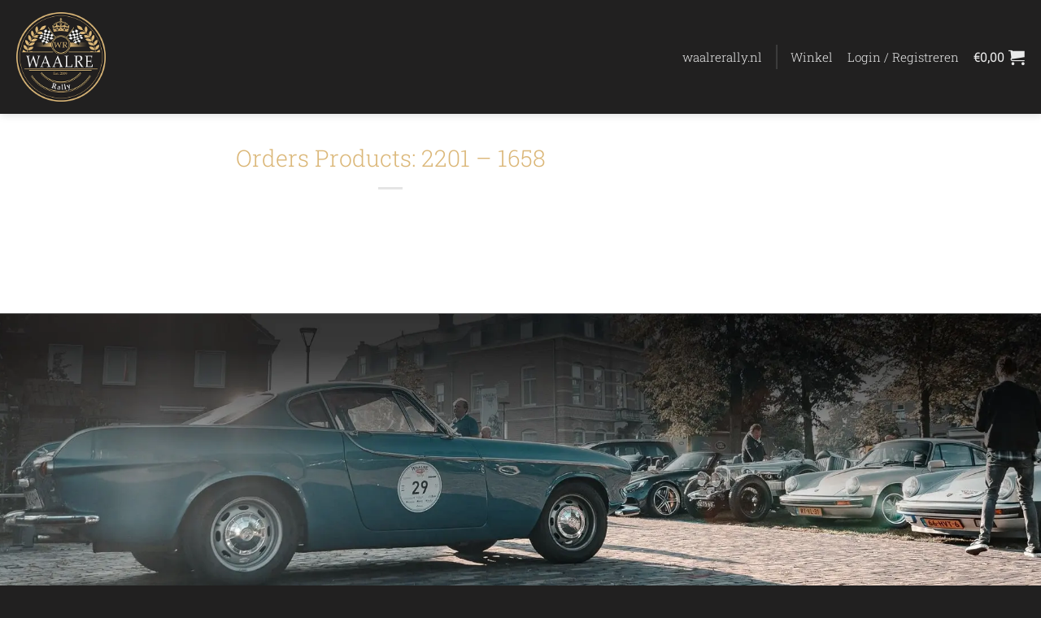

--- FILE ---
content_type: text/javascript; charset=utf-8
request_url: https://mijn.waalrerally.nl/wp-content/cache/min/1/wp-content/plugins/addify-edit-order-by-customer-web-pkg.1.0.0/js/popup.js?ver=1768244867
body_size: 643
content:
var popupmodal=document.getElementById("myModal_popup");jQuery(document).ready(function($){var admin_url=edit_order_by_customer.admin_url;var nonce=edit_order_by_customer.nonce;jQuery(document).on('click','.remove-order-item',function(){var order_item_id=jQuery(this).attr("data-item_id");var current_button=$(this);current_button.closest('tr').css('opacity','0.4');jQuery.ajax({type:'POST',dataType:'json',url:admin_url,data:{action:"remove_item_from_order",order_item_id:order_item_id,order_id:jQuery('input.edit_order_id').val()},success:function(data){current_button.closest('tr').remove()}});return!1});jQuery('.add_product').on('click',function(e){e.preventDefault();popupmodal.style.display="block"});var popupmodal=document.getElementById("myModal_popup");jQuery('.close_popup').on('click',function(e){e.preventDefault();popupmodal.style.display="none"});window.onclick=function(event){if(event.target==popupmodal){popupmodal.style.display="none"}}
jQuery('.adfy_edit_order_product').select2({ajax:{url:admin_url,dataType:'json',type:'POST',delay:250,data:function(params){return{q:params.term,action:'adfy_eobc_front_product_search',nonce:nonce}},processResults:function(data){var options=[];if(data){$.each(data,function(index,text){options.push({id:text[0],text:text[1]})})}
return{results:options}},cache:!1},multiple:!1,placeholder:'Choose Products',minimumInputLength:3});$('div#myModal_popup input#add_order').click(function(event){event.preventDefault();$.ajax({url:admin_url,type:'POST',data:{action:'adfy_insert_product_row',nonce:nonce,order_id:jQuery('input.edit_order_id_add').val(),product_id:jQuery('div#myModal_popup select.adfy_edit_order_product').val(),quantity:jQuery('div#myModal_popup input[name="number_quantity"]').val(),},success:function(response){if(response.success){$('div#myModal_popup').hide();jQuery('input.edit_order_id_add').removeClass('loading');jQuery('input.edit_order_id_add').css('opacity','1');$('.popup_table').replaceWith(response['cart-table'])}else{$('div.adf_add_btn').before("<p class='af-backbone-message'>"+response.message+"</p>")}},error:function(response){jQuery(this).removeClass('loading');console.log(response)}})})})